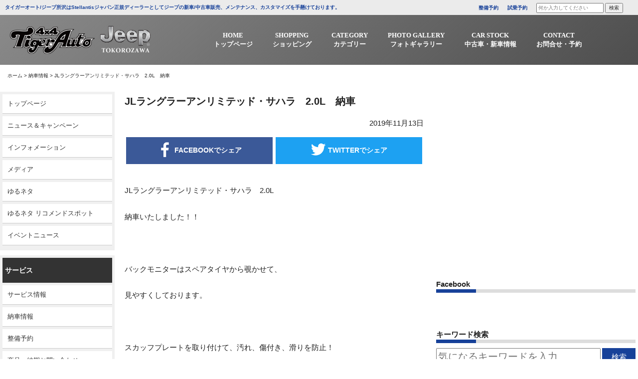

--- FILE ---
content_type: text/html; charset=UTF-8
request_url: https://www.tigerauto.com/jl%E3%83%A9%E3%83%B3%E3%82%B0%E3%83%A9%E3%83%BC%E3%82%A2%E3%83%B3%E3%83%AA%E3%83%9F%E3%83%86%E3%83%83%E3%83%89%E3%83%BB%E3%82%B5%E3%83%8F%E3%83%A9%E3%80%802-0l%E3%80%80%E7%B4%8D%E8%BB%8A-4/
body_size: 13492
content:
<!DOCTYPE html>
<html dir="ltr" lang="ja" prefix="og: https://ogp.me/ns#">
<head>
<meta charset="UTF-8">
<meta name="viewport" content="width=device-width, initial-scale=1">
<meta http-equiv="X-UA-Compatible" content="IE=edge,chrome=1">
<meta name = "norton-safeweb-site-verification" content = "-z1qmmcwbe07qvlfpp2m-u24ocl0g-vxz0-4pav3ljlbmbcl24i1ue1 j2l1jwrngzkekpfy7yj4mv8212urnjtigz2jz4m6ghuf67243ti"/>
<link rel="profile" href="http://gmpg.org/xfn/11">
<link rel="pingback" href="https://www.tigerauto.com/xmlrpc.php">
<link rel="stylesheet" href="https://maxcdn.bootstrapcdn.com/font-awesome/4.7.0/css/font-awesome.min.css">
<link href="https://fonts.googleapis.com/css?family=Archivo+Black" rel="stylesheet">
<link rel="shortcut icon" type="image/x-icon" href="https://www.tigerauto.com/wp-content/themes/tigerauto/images/favicon.png">
<link rel="apple-touch-icon" href="https://www.tigerauto.com/wp-content/themes/tigerauto/images/touch_icon.png"/>
<link rel="stylesheet" href="https://cdnjs.cloudflare.com/ajax/libs/Swiper/4.5.0/css/swiper.min.css">
<title>JLラングラーアンリミテッド・サハラ 2.0L 納車 - 4WD SHOP タイガーオート</title>
	<style>img:is([sizes="auto" i], [sizes^="auto," i]) { contain-intrinsic-size: 3000px 1500px }</style>
	
		<!-- All in One SEO 4.8.1.1 - aioseo.com -->
	<meta name="description" content="JLラングラーアンリミテッド・サハラ 2.0L 納車いたしました！！ バックモニターはスペアタイ" />
	<meta name="robots" content="max-image-preview:large" />
	<meta name="author" content="タイガーオート"/>
	<link rel="canonical" href="https://www.tigerauto.com/jl%e3%83%a9%e3%83%b3%e3%82%b0%e3%83%a9%e3%83%bc%e3%82%a2%e3%83%b3%e3%83%aa%e3%83%9f%e3%83%86%e3%83%83%e3%83%89%e3%83%bb%e3%82%b5%e3%83%8f%e3%83%a9%e3%80%802-0l%e3%80%80%e7%b4%8d%e8%bb%8a-4/" />
	<meta name="generator" content="All in One SEO (AIOSEO) 4.8.1.1" />
		<meta property="og:locale" content="ja_JP" />
		<meta property="og:site_name" content="4WD SHOP タイガーオート -" />
		<meta property="og:type" content="article" />
		<meta property="og:title" content="JLラングラーアンリミテッド・サハラ 2.0L 納車 - 4WD SHOP タイガーオート" />
		<meta property="og:description" content="JLラングラーアンリミテッド・サハラ 2.0L 納車いたしました！！ バックモニターはスペアタイ" />
		<meta property="og:url" content="https://www.tigerauto.com/jl%e3%83%a9%e3%83%b3%e3%82%b0%e3%83%a9%e3%83%bc%e3%82%a2%e3%83%b3%e3%83%aa%e3%83%9f%e3%83%86%e3%83%83%e3%83%89%e3%83%bb%e3%82%b5%e3%83%8f%e3%83%a9%e3%80%802-0l%e3%80%80%e7%b4%8d%e8%bb%8a-4/" />
		<meta property="article:published_time" content="2019-11-12T21:00:04+00:00" />
		<meta property="article:modified_time" content="2019-11-02T06:19:43+00:00" />
		<meta name="twitter:card" content="summary_large_image" />
		<meta name="twitter:title" content="JLラングラーアンリミテッド・サハラ 2.0L 納車 - 4WD SHOP タイガーオート" />
		<meta name="twitter:description" content="JLラングラーアンリミテッド・サハラ 2.0L 納車いたしました！！ バックモニターはスペアタイ" />
		<script type="application/ld+json" class="aioseo-schema">
			{"@context":"https:\/\/schema.org","@graph":[{"@type":"BlogPosting","@id":"https:\/\/www.tigerauto.com\/jl%e3%83%a9%e3%83%b3%e3%82%b0%e3%83%a9%e3%83%bc%e3%82%a2%e3%83%b3%e3%83%aa%e3%83%9f%e3%83%86%e3%83%83%e3%83%89%e3%83%bb%e3%82%b5%e3%83%8f%e3%83%a9%e3%80%802-0l%e3%80%80%e7%b4%8d%e8%bb%8a-4\/#blogposting","name":"JL\u30e9\u30f3\u30b0\u30e9\u30fc\u30a2\u30f3\u30ea\u30df\u30c6\u30c3\u30c9\u30fb\u30b5\u30cf\u30e9 2.0L \u7d0d\u8eca - 4WD SHOP \u30bf\u30a4\u30ac\u30fc\u30aa\u30fc\u30c8","headline":"JL\u30e9\u30f3\u30b0\u30e9\u30fc\u30a2\u30f3\u30ea\u30df\u30c6\u30c3\u30c9\u30fb\u30b5\u30cf\u30e9\u30002.0L\u3000\u7d0d\u8eca","author":{"@id":"https:\/\/www.tigerauto.com\/author\/tiger\/#author"},"publisher":{"@id":"https:\/\/www.tigerauto.com\/#organization"},"image":{"@type":"ImageObject","url":"https:\/\/www.tigerauto.com\/wp-content\/uploads\/2019\/11\/DSCF4426.jpg","width":1280,"height":960},"datePublished":"2019-11-13T06:00:04+09:00","dateModified":"2019-11-02T15:19:43+09:00","inLanguage":"ja","mainEntityOfPage":{"@id":"https:\/\/www.tigerauto.com\/jl%e3%83%a9%e3%83%b3%e3%82%b0%e3%83%a9%e3%83%bc%e3%82%a2%e3%83%b3%e3%83%aa%e3%83%9f%e3%83%86%e3%83%83%e3%83%89%e3%83%bb%e3%82%b5%e3%83%8f%e3%83%a9%e3%80%802-0l%e3%80%80%e7%b4%8d%e8%bb%8a-4\/#webpage"},"isPartOf":{"@id":"https:\/\/www.tigerauto.com\/jl%e3%83%a9%e3%83%b3%e3%82%b0%e3%83%a9%e3%83%bc%e3%82%a2%e3%83%b3%e3%83%aa%e3%83%9f%e3%83%86%e3%83%83%e3%83%89%e3%83%bb%e3%82%b5%e3%83%8f%e3%83%a9%e3%80%802-0l%e3%80%80%e7%b4%8d%e8%bb%8a-4\/#webpage"},"articleSection":"\u7d0d\u8eca\u60c5\u5831"},{"@type":"BreadcrumbList","@id":"https:\/\/www.tigerauto.com\/jl%e3%83%a9%e3%83%b3%e3%82%b0%e3%83%a9%e3%83%bc%e3%82%a2%e3%83%b3%e3%83%aa%e3%83%9f%e3%83%86%e3%83%83%e3%83%89%e3%83%bb%e3%82%b5%e3%83%8f%e3%83%a9%e3%80%802-0l%e3%80%80%e7%b4%8d%e8%bb%8a-4\/#breadcrumblist","itemListElement":[{"@type":"ListItem","@id":"https:\/\/www.tigerauto.com\/#listItem","position":1,"name":"\u5bb6","item":"https:\/\/www.tigerauto.com\/","nextItem":{"@type":"ListItem","@id":"https:\/\/www.tigerauto.com\/jl%e3%83%a9%e3%83%b3%e3%82%b0%e3%83%a9%e3%83%bc%e3%82%a2%e3%83%b3%e3%83%aa%e3%83%9f%e3%83%86%e3%83%83%e3%83%89%e3%83%bb%e3%82%b5%e3%83%8f%e3%83%a9%e3%80%802-0l%e3%80%80%e7%b4%8d%e8%bb%8a-4\/#listItem","name":"JL\u30e9\u30f3\u30b0\u30e9\u30fc\u30a2\u30f3\u30ea\u30df\u30c6\u30c3\u30c9\u30fb\u30b5\u30cf\u30e9\u30002.0L\u3000\u7d0d\u8eca"}},{"@type":"ListItem","@id":"https:\/\/www.tigerauto.com\/jl%e3%83%a9%e3%83%b3%e3%82%b0%e3%83%a9%e3%83%bc%e3%82%a2%e3%83%b3%e3%83%aa%e3%83%9f%e3%83%86%e3%83%83%e3%83%89%e3%83%bb%e3%82%b5%e3%83%8f%e3%83%a9%e3%80%802-0l%e3%80%80%e7%b4%8d%e8%bb%8a-4\/#listItem","position":2,"name":"JL\u30e9\u30f3\u30b0\u30e9\u30fc\u30a2\u30f3\u30ea\u30df\u30c6\u30c3\u30c9\u30fb\u30b5\u30cf\u30e9\u30002.0L\u3000\u7d0d\u8eca","previousItem":{"@type":"ListItem","@id":"https:\/\/www.tigerauto.com\/#listItem","name":"\u5bb6"}}]},{"@type":"Organization","@id":"https:\/\/www.tigerauto.com\/#organization","name":"4WD SHOP \u30bf\u30a4\u30ac\u30fc\u30aa\u30fc\u30c8","url":"https:\/\/www.tigerauto.com\/"},{"@type":"Person","@id":"https:\/\/www.tigerauto.com\/author\/tiger\/#author","url":"https:\/\/www.tigerauto.com\/author\/tiger\/","name":"\u30bf\u30a4\u30ac\u30fc\u30aa\u30fc\u30c8","image":{"@type":"ImageObject","@id":"https:\/\/www.tigerauto.com\/jl%e3%83%a9%e3%83%b3%e3%82%b0%e3%83%a9%e3%83%bc%e3%82%a2%e3%83%b3%e3%83%aa%e3%83%9f%e3%83%86%e3%83%83%e3%83%89%e3%83%bb%e3%82%b5%e3%83%8f%e3%83%a9%e3%80%802-0l%e3%80%80%e7%b4%8d%e8%bb%8a-4\/#authorImage","url":"https:\/\/secure.gravatar.com\/avatar\/a4f98aebb340ffc2ec07598ed19596b9?s=96&d=mm&r=g","width":96,"height":96,"caption":"\u30bf\u30a4\u30ac\u30fc\u30aa\u30fc\u30c8"}},{"@type":"WebPage","@id":"https:\/\/www.tigerauto.com\/jl%e3%83%a9%e3%83%b3%e3%82%b0%e3%83%a9%e3%83%bc%e3%82%a2%e3%83%b3%e3%83%aa%e3%83%9f%e3%83%86%e3%83%83%e3%83%89%e3%83%bb%e3%82%b5%e3%83%8f%e3%83%a9%e3%80%802-0l%e3%80%80%e7%b4%8d%e8%bb%8a-4\/#webpage","url":"https:\/\/www.tigerauto.com\/jl%e3%83%a9%e3%83%b3%e3%82%b0%e3%83%a9%e3%83%bc%e3%82%a2%e3%83%b3%e3%83%aa%e3%83%9f%e3%83%86%e3%83%83%e3%83%89%e3%83%bb%e3%82%b5%e3%83%8f%e3%83%a9%e3%80%802-0l%e3%80%80%e7%b4%8d%e8%bb%8a-4\/","name":"JL\u30e9\u30f3\u30b0\u30e9\u30fc\u30a2\u30f3\u30ea\u30df\u30c6\u30c3\u30c9\u30fb\u30b5\u30cf\u30e9 2.0L \u7d0d\u8eca - 4WD SHOP \u30bf\u30a4\u30ac\u30fc\u30aa\u30fc\u30c8","description":"JL\u30e9\u30f3\u30b0\u30e9\u30fc\u30a2\u30f3\u30ea\u30df\u30c6\u30c3\u30c9\u30fb\u30b5\u30cf\u30e9 2.0L \u7d0d\u8eca\u3044\u305f\u3057\u307e\u3057\u305f\uff01\uff01 \u30d0\u30c3\u30af\u30e2\u30cb\u30bf\u30fc\u306f\u30b9\u30da\u30a2\u30bf\u30a4","inLanguage":"ja","isPartOf":{"@id":"https:\/\/www.tigerauto.com\/#website"},"breadcrumb":{"@id":"https:\/\/www.tigerauto.com\/jl%e3%83%a9%e3%83%b3%e3%82%b0%e3%83%a9%e3%83%bc%e3%82%a2%e3%83%b3%e3%83%aa%e3%83%9f%e3%83%86%e3%83%83%e3%83%89%e3%83%bb%e3%82%b5%e3%83%8f%e3%83%a9%e3%80%802-0l%e3%80%80%e7%b4%8d%e8%bb%8a-4\/#breadcrumblist"},"author":{"@id":"https:\/\/www.tigerauto.com\/author\/tiger\/#author"},"creator":{"@id":"https:\/\/www.tigerauto.com\/author\/tiger\/#author"},"image":{"@type":"ImageObject","url":"https:\/\/www.tigerauto.com\/wp-content\/uploads\/2019\/11\/DSCF4426.jpg","@id":"https:\/\/www.tigerauto.com\/jl%e3%83%a9%e3%83%b3%e3%82%b0%e3%83%a9%e3%83%bc%e3%82%a2%e3%83%b3%e3%83%aa%e3%83%9f%e3%83%86%e3%83%83%e3%83%89%e3%83%bb%e3%82%b5%e3%83%8f%e3%83%a9%e3%80%802-0l%e3%80%80%e7%b4%8d%e8%bb%8a-4\/#mainImage","width":1280,"height":960},"primaryImageOfPage":{"@id":"https:\/\/www.tigerauto.com\/jl%e3%83%a9%e3%83%b3%e3%82%b0%e3%83%a9%e3%83%bc%e3%82%a2%e3%83%b3%e3%83%aa%e3%83%9f%e3%83%86%e3%83%83%e3%83%89%e3%83%bb%e3%82%b5%e3%83%8f%e3%83%a9%e3%80%802-0l%e3%80%80%e7%b4%8d%e8%bb%8a-4\/#mainImage"},"datePublished":"2019-11-13T06:00:04+09:00","dateModified":"2019-11-02T15:19:43+09:00"},{"@type":"WebSite","@id":"https:\/\/www.tigerauto.com\/#website","url":"https:\/\/www.tigerauto.com\/","name":"4WD SHOP \u30bf\u30a4\u30ac\u30fc\u30aa\u30fc\u30c8","inLanguage":"ja","publisher":{"@id":"https:\/\/www.tigerauto.com\/#organization"}}]}
		</script>
		<!-- All in One SEO -->

<link rel='dns-prefetch' href='//ajax.googleapis.com' />
<link rel="alternate" type="application/rss+xml" title="4WD SHOP タイガーオート &raquo; フィード" href="https://www.tigerauto.com/feed/" />
<link rel="alternate" type="application/rss+xml" title="4WD SHOP タイガーオート &raquo; コメントフィード" href="https://www.tigerauto.com/comments/feed/" />
<link rel="alternate" type="application/rss+xml" title="4WD SHOP タイガーオート &raquo; JLラングラーアンリミテッド・サハラ　2.0L　納車 のコメントのフィード" href="https://www.tigerauto.com/jl%e3%83%a9%e3%83%b3%e3%82%b0%e3%83%a9%e3%83%bc%e3%82%a2%e3%83%b3%e3%83%aa%e3%83%9f%e3%83%86%e3%83%83%e3%83%89%e3%83%bb%e3%82%b5%e3%83%8f%e3%83%a9%e3%80%802-0l%e3%80%80%e7%b4%8d%e8%bb%8a-4/feed/" />
<link rel='stylesheet' id='wp-block-library-css' href='https://www.tigerauto.com/wp-includes/css/dist/block-library/style.min.css?ver=6.7.4' type='text/css' media='all' />
<style id='pdfemb-pdf-embedder-viewer-style-inline-css' type='text/css'>
.wp-block-pdfemb-pdf-embedder-viewer{max-width:none}

</style>
<style id='classic-theme-styles-inline-css' type='text/css'>
/*! This file is auto-generated */
.wp-block-button__link{color:#fff;background-color:#32373c;border-radius:9999px;box-shadow:none;text-decoration:none;padding:calc(.667em + 2px) calc(1.333em + 2px);font-size:1.125em}.wp-block-file__button{background:#32373c;color:#fff;text-decoration:none}
</style>
<style id='global-styles-inline-css' type='text/css'>
:root{--wp--preset--aspect-ratio--square: 1;--wp--preset--aspect-ratio--4-3: 4/3;--wp--preset--aspect-ratio--3-4: 3/4;--wp--preset--aspect-ratio--3-2: 3/2;--wp--preset--aspect-ratio--2-3: 2/3;--wp--preset--aspect-ratio--16-9: 16/9;--wp--preset--aspect-ratio--9-16: 9/16;--wp--preset--color--black: #000000;--wp--preset--color--cyan-bluish-gray: #abb8c3;--wp--preset--color--white: #ffffff;--wp--preset--color--pale-pink: #f78da7;--wp--preset--color--vivid-red: #cf2e2e;--wp--preset--color--luminous-vivid-orange: #ff6900;--wp--preset--color--luminous-vivid-amber: #fcb900;--wp--preset--color--light-green-cyan: #7bdcb5;--wp--preset--color--vivid-green-cyan: #00d084;--wp--preset--color--pale-cyan-blue: #8ed1fc;--wp--preset--color--vivid-cyan-blue: #0693e3;--wp--preset--color--vivid-purple: #9b51e0;--wp--preset--gradient--vivid-cyan-blue-to-vivid-purple: linear-gradient(135deg,rgba(6,147,227,1) 0%,rgb(155,81,224) 100%);--wp--preset--gradient--light-green-cyan-to-vivid-green-cyan: linear-gradient(135deg,rgb(122,220,180) 0%,rgb(0,208,130) 100%);--wp--preset--gradient--luminous-vivid-amber-to-luminous-vivid-orange: linear-gradient(135deg,rgba(252,185,0,1) 0%,rgba(255,105,0,1) 100%);--wp--preset--gradient--luminous-vivid-orange-to-vivid-red: linear-gradient(135deg,rgba(255,105,0,1) 0%,rgb(207,46,46) 100%);--wp--preset--gradient--very-light-gray-to-cyan-bluish-gray: linear-gradient(135deg,rgb(238,238,238) 0%,rgb(169,184,195) 100%);--wp--preset--gradient--cool-to-warm-spectrum: linear-gradient(135deg,rgb(74,234,220) 0%,rgb(151,120,209) 20%,rgb(207,42,186) 40%,rgb(238,44,130) 60%,rgb(251,105,98) 80%,rgb(254,248,76) 100%);--wp--preset--gradient--blush-light-purple: linear-gradient(135deg,rgb(255,206,236) 0%,rgb(152,150,240) 100%);--wp--preset--gradient--blush-bordeaux: linear-gradient(135deg,rgb(254,205,165) 0%,rgb(254,45,45) 50%,rgb(107,0,62) 100%);--wp--preset--gradient--luminous-dusk: linear-gradient(135deg,rgb(255,203,112) 0%,rgb(199,81,192) 50%,rgb(65,88,208) 100%);--wp--preset--gradient--pale-ocean: linear-gradient(135deg,rgb(255,245,203) 0%,rgb(182,227,212) 50%,rgb(51,167,181) 100%);--wp--preset--gradient--electric-grass: linear-gradient(135deg,rgb(202,248,128) 0%,rgb(113,206,126) 100%);--wp--preset--gradient--midnight: linear-gradient(135deg,rgb(2,3,129) 0%,rgb(40,116,252) 100%);--wp--preset--font-size--small: 13px;--wp--preset--font-size--medium: 20px;--wp--preset--font-size--large: 36px;--wp--preset--font-size--x-large: 42px;--wp--preset--spacing--20: 0.44rem;--wp--preset--spacing--30: 0.67rem;--wp--preset--spacing--40: 1rem;--wp--preset--spacing--50: 1.5rem;--wp--preset--spacing--60: 2.25rem;--wp--preset--spacing--70: 3.38rem;--wp--preset--spacing--80: 5.06rem;--wp--preset--shadow--natural: 6px 6px 9px rgba(0, 0, 0, 0.2);--wp--preset--shadow--deep: 12px 12px 50px rgba(0, 0, 0, 0.4);--wp--preset--shadow--sharp: 6px 6px 0px rgba(0, 0, 0, 0.2);--wp--preset--shadow--outlined: 6px 6px 0px -3px rgba(255, 255, 255, 1), 6px 6px rgba(0, 0, 0, 1);--wp--preset--shadow--crisp: 6px 6px 0px rgba(0, 0, 0, 1);}:where(.is-layout-flex){gap: 0.5em;}:where(.is-layout-grid){gap: 0.5em;}body .is-layout-flex{display: flex;}.is-layout-flex{flex-wrap: wrap;align-items: center;}.is-layout-flex > :is(*, div){margin: 0;}body .is-layout-grid{display: grid;}.is-layout-grid > :is(*, div){margin: 0;}:where(.wp-block-columns.is-layout-flex){gap: 2em;}:where(.wp-block-columns.is-layout-grid){gap: 2em;}:where(.wp-block-post-template.is-layout-flex){gap: 1.25em;}:where(.wp-block-post-template.is-layout-grid){gap: 1.25em;}.has-black-color{color: var(--wp--preset--color--black) !important;}.has-cyan-bluish-gray-color{color: var(--wp--preset--color--cyan-bluish-gray) !important;}.has-white-color{color: var(--wp--preset--color--white) !important;}.has-pale-pink-color{color: var(--wp--preset--color--pale-pink) !important;}.has-vivid-red-color{color: var(--wp--preset--color--vivid-red) !important;}.has-luminous-vivid-orange-color{color: var(--wp--preset--color--luminous-vivid-orange) !important;}.has-luminous-vivid-amber-color{color: var(--wp--preset--color--luminous-vivid-amber) !important;}.has-light-green-cyan-color{color: var(--wp--preset--color--light-green-cyan) !important;}.has-vivid-green-cyan-color{color: var(--wp--preset--color--vivid-green-cyan) !important;}.has-pale-cyan-blue-color{color: var(--wp--preset--color--pale-cyan-blue) !important;}.has-vivid-cyan-blue-color{color: var(--wp--preset--color--vivid-cyan-blue) !important;}.has-vivid-purple-color{color: var(--wp--preset--color--vivid-purple) !important;}.has-black-background-color{background-color: var(--wp--preset--color--black) !important;}.has-cyan-bluish-gray-background-color{background-color: var(--wp--preset--color--cyan-bluish-gray) !important;}.has-white-background-color{background-color: var(--wp--preset--color--white) !important;}.has-pale-pink-background-color{background-color: var(--wp--preset--color--pale-pink) !important;}.has-vivid-red-background-color{background-color: var(--wp--preset--color--vivid-red) !important;}.has-luminous-vivid-orange-background-color{background-color: var(--wp--preset--color--luminous-vivid-orange) !important;}.has-luminous-vivid-amber-background-color{background-color: var(--wp--preset--color--luminous-vivid-amber) !important;}.has-light-green-cyan-background-color{background-color: var(--wp--preset--color--light-green-cyan) !important;}.has-vivid-green-cyan-background-color{background-color: var(--wp--preset--color--vivid-green-cyan) !important;}.has-pale-cyan-blue-background-color{background-color: var(--wp--preset--color--pale-cyan-blue) !important;}.has-vivid-cyan-blue-background-color{background-color: var(--wp--preset--color--vivid-cyan-blue) !important;}.has-vivid-purple-background-color{background-color: var(--wp--preset--color--vivid-purple) !important;}.has-black-border-color{border-color: var(--wp--preset--color--black) !important;}.has-cyan-bluish-gray-border-color{border-color: var(--wp--preset--color--cyan-bluish-gray) !important;}.has-white-border-color{border-color: var(--wp--preset--color--white) !important;}.has-pale-pink-border-color{border-color: var(--wp--preset--color--pale-pink) !important;}.has-vivid-red-border-color{border-color: var(--wp--preset--color--vivid-red) !important;}.has-luminous-vivid-orange-border-color{border-color: var(--wp--preset--color--luminous-vivid-orange) !important;}.has-luminous-vivid-amber-border-color{border-color: var(--wp--preset--color--luminous-vivid-amber) !important;}.has-light-green-cyan-border-color{border-color: var(--wp--preset--color--light-green-cyan) !important;}.has-vivid-green-cyan-border-color{border-color: var(--wp--preset--color--vivid-green-cyan) !important;}.has-pale-cyan-blue-border-color{border-color: var(--wp--preset--color--pale-cyan-blue) !important;}.has-vivid-cyan-blue-border-color{border-color: var(--wp--preset--color--vivid-cyan-blue) !important;}.has-vivid-purple-border-color{border-color: var(--wp--preset--color--vivid-purple) !important;}.has-vivid-cyan-blue-to-vivid-purple-gradient-background{background: var(--wp--preset--gradient--vivid-cyan-blue-to-vivid-purple) !important;}.has-light-green-cyan-to-vivid-green-cyan-gradient-background{background: var(--wp--preset--gradient--light-green-cyan-to-vivid-green-cyan) !important;}.has-luminous-vivid-amber-to-luminous-vivid-orange-gradient-background{background: var(--wp--preset--gradient--luminous-vivid-amber-to-luminous-vivid-orange) !important;}.has-luminous-vivid-orange-to-vivid-red-gradient-background{background: var(--wp--preset--gradient--luminous-vivid-orange-to-vivid-red) !important;}.has-very-light-gray-to-cyan-bluish-gray-gradient-background{background: var(--wp--preset--gradient--very-light-gray-to-cyan-bluish-gray) !important;}.has-cool-to-warm-spectrum-gradient-background{background: var(--wp--preset--gradient--cool-to-warm-spectrum) !important;}.has-blush-light-purple-gradient-background{background: var(--wp--preset--gradient--blush-light-purple) !important;}.has-blush-bordeaux-gradient-background{background: var(--wp--preset--gradient--blush-bordeaux) !important;}.has-luminous-dusk-gradient-background{background: var(--wp--preset--gradient--luminous-dusk) !important;}.has-pale-ocean-gradient-background{background: var(--wp--preset--gradient--pale-ocean) !important;}.has-electric-grass-gradient-background{background: var(--wp--preset--gradient--electric-grass) !important;}.has-midnight-gradient-background{background: var(--wp--preset--gradient--midnight) !important;}.has-small-font-size{font-size: var(--wp--preset--font-size--small) !important;}.has-medium-font-size{font-size: var(--wp--preset--font-size--medium) !important;}.has-large-font-size{font-size: var(--wp--preset--font-size--large) !important;}.has-x-large-font-size{font-size: var(--wp--preset--font-size--x-large) !important;}
:where(.wp-block-post-template.is-layout-flex){gap: 1.25em;}:where(.wp-block-post-template.is-layout-grid){gap: 1.25em;}
:where(.wp-block-columns.is-layout-flex){gap: 2em;}:where(.wp-block-columns.is-layout-grid){gap: 2em;}
:root :where(.wp-block-pullquote){font-size: 1.5em;line-height: 1.6;}
</style>
<link rel='stylesheet' id='tigerauto-style-css' href='https://www.tigerauto.com/wp-content/themes/tigerauto/style.css?ver=6.7.4' type='text/css' media='all' />
<link rel='stylesheet' id='bootstrap-css' href='https://www.tigerauto.com/wp-content/themes/tigerauto/css/bootstrap.css?ver=6.7.4' type='text/css' media='all' />
<link rel='stylesheet' id='fancybox-css' href='https://www.tigerauto.com/wp-content/plugins/easy-fancybox/fancybox/1.5.4/jquery.fancybox.min.css?ver=6.7.4' type='text/css' media='screen' />
<link rel='stylesheet' id='wp-pagenavi-css' href='https://www.tigerauto.com/wp-content/plugins/wp-pagenavi/pagenavi-css.css?ver=2.70' type='text/css' media='all' />
<script type="text/javascript" src="//ajax.googleapis.com/ajax/libs/jquery/2.1.4/jquery.min.js?ver=20130115" id="jquery-js"></script>
<link rel="https://api.w.org/" href="https://www.tigerauto.com/wp-json/" /><link rel="alternate" title="JSON" type="application/json" href="https://www.tigerauto.com/wp-json/wp/v2/posts/10822" /><link rel="EditURI" type="application/rsd+xml" title="RSD" href="https://www.tigerauto.com/xmlrpc.php?rsd" />
<meta name="generator" content="WordPress 6.7.4" />
<link rel='shortlink' href='https://www.tigerauto.com/?p=10822' />
<link rel="alternate" title="oEmbed (JSON)" type="application/json+oembed" href="https://www.tigerauto.com/wp-json/oembed/1.0/embed?url=https%3A%2F%2Fwww.tigerauto.com%2Fjl%25e3%2583%25a9%25e3%2583%25b3%25e3%2582%25b0%25e3%2583%25a9%25e3%2583%25bc%25e3%2582%25a2%25e3%2583%25b3%25e3%2583%25aa%25e3%2583%259f%25e3%2583%2586%25e3%2583%2583%25e3%2583%2589%25e3%2583%25bb%25e3%2582%25b5%25e3%2583%258f%25e3%2583%25a9%25e3%2580%25802-0l%25e3%2580%2580%25e7%25b4%258d%25e8%25bb%258a-4%2F" />
<link rel="alternate" title="oEmbed (XML)" type="text/xml+oembed" href="https://www.tigerauto.com/wp-json/oembed/1.0/embed?url=https%3A%2F%2Fwww.tigerauto.com%2Fjl%25e3%2583%25a9%25e3%2583%25b3%25e3%2582%25b0%25e3%2583%25a9%25e3%2583%25bc%25e3%2582%25a2%25e3%2583%25b3%25e3%2583%25aa%25e3%2583%259f%25e3%2583%2586%25e3%2583%2583%25e3%2583%2589%25e3%2583%25bb%25e3%2582%25b5%25e3%2583%258f%25e3%2583%25a9%25e3%2580%25802-0l%25e3%2580%2580%25e7%25b4%258d%25e8%25bb%258a-4%2F&#038;format=xml" />
<link rel="pingback" href="https://www.tigerauto.com/xmlrpc.php"><style type="text/css">.recentcomments a{display:inline !important;padding:0 !important;margin:0 !important;}</style><!-- Global site tag (gtag.js) - Google Analytics -->
<script async src="https://www.googletagmanager.com/gtag/js?id=G-85RJ64WN6S"></script>
<script>
  window.dataLayer = window.dataLayer || [];
  function gtag(){dataLayer.push(arguments);}
  gtag('js', new Date());

  gtag('config', 'G-85RJ64WN6S');
</script>
</head>
<body class="post-template-default single single-post postid-10822 single-format-standard categoryid-4">
<!--------------------------------ここからPC----------------------------------->
<div class="header_container">
<header class="header_pc">
    <div class="header_txt">
        <ul class="inner_wrapper">
            <li class="header_txt_left">タイガーオート/ジープ所沢はStellantisジャパン正規ディーラーとしてジープの新車/中古車販売、メンテナンス、カスタマイズを手懸けております。</li>
            <li class="header_txt_right">
                <span><a href="/maintenance_booking/" style="font-weight:bold;color:#174199;" data-wpel-link="internal">整備予約</a></span>
                <span><a href="/test_drive/" style="font-weight:bold;color:#174199;" data-wpel-link="internal">試乗予約</a></span>
                <span><form method="get" class="searchform" action="https://www.tigerauto.com/">
<input type="search" placeholder="何か入力してください" name="s" class="searchfield" value="" />
<input type="submit" value="検索" alt="検索" title="検索" class="searchsubmit"></form></span>
            </li>
        </ul>
    </div>
    <nav>
        <div class="inner_wrapper row">
        <div class="logo"><a href="/" data-wpel-link="internal"><img src="https://www.tigerauto.com/wp-content/themes/tigerauto/images/logo.png" alt="logo" class="logo_white img-responsive"/></a></div>         
          <div class="global_nav">
                <ul class="menu inner_wrapper">
                    <li>
                        <a href="/" data-wpel-link="internal"><span>HOME</span><span>トップページ</span></a>
                    </li>
                    <li>
                        <a href="/parts/" target="_blank" data-wpel-link="internal"><span>SHOPPING</span><span>ショッピング</span></a>
                    </li>
                    <li class="menu__multi">
                        <a href="/category/accessory/" data-wpel-link="internal"><span>CATEGORY</span><span>カテゴリー</span></a>
                        <ul class="menu__second-level">
                            <!-- 第一階層 -->
                            <li><a href="/category/accessory/pit_info/" data-wpel-link="internal"><span>ピット情報</span></a></li>
                            <li><a href="/category/accessory/delivered_info/" data-wpel-link="internal"><span>納車情報</span></a></li>
                            <li><a href="/category/accessory/event_news/" data-wpel-link="internal"><span>イベントニュース</span></a></li>
                            <li><a href="/category/accessory/information/" data-wpel-link="internal"><span>インフォメーション</span></a></li>
                            <li><a href="/category/accessory/yurumeta/" data-wpel-link="internal"><span>ゆるネタ</span></a></li>
                            <li><a href="/category/accessory/media/" data-wpel-link="internal"><span>メディア</span></a></li>
                            <li><a href="/category/accessory/news_campaign/" data-wpel-link="internal"><span>ニュース＆キャンペーン</span></a></li>
                            <li><a href="/category/accessory/service_info/" data-wpel-link="internal"><span>サービス情報</span></a></li>
                        </ul>
                    </li>
                    <li class="menu__multi">
                        <a href="/gallery/" data-wpel-link="internal"><span>PHOTO GALLERY</span><span>フォトギャラリー</span></a>
                        <ul class="menu__second-level">
                            <!-- 第一階層 -->
                            <li><a href="/gallery_cat/custom-car-gallery/" data-wpel-link="internal"><span>CUSTOM CAR GALLERY</span></a></li>
                            <li><a href="/gallery_cat/event_gallery/" data-wpel-link="internal"><span>イベントギャラリー</span></a></li>
                        </ul>
                    </li>
                    <li class="menu__multi">
                        <a><span>CAR STOCK</span><span>中古車・新車情報</span></a>
                        <ul class="menu__second-level">
                            <!-- 第一階層 -->
                            <li><a href="" data-wpel-link="internal"><span>新車情報</span></a></li>
                            <li><a href="https://www.goo-net.com/php/shop/stock_group.php?grp_id=40961&amp;templates=2" target="_blank" data-wpel-link="external" rel="external noopener noreferrer"><span>グーネット</span></a></li>
                            <li><a href="https://www.carsensor.net/usedcar/search.php?STID=CS210610&amp;FAIR=27716" target="_blank" data-wpel-link="external" rel="external noopener noreferrer"><span>カーセンサー</span></a></li>
                        </ul>
                    </li>
                    <li class="menu__multi">
                        <a><span>CONTACT</span><span>お問合せ・予約</span></a>
                        <ul class="menu__second-level">
                            <!-- 第一階層 -->
                            <li><a href="/contact_form/" data-wpel-link="internal"><span>お問い合わせ</span></a></li>
                            <li><a href="/maintenance_booking/" data-wpel-link="internal"><span>整備予約</span></a></li>
                            <li><a href="/test_drive/" data-wpel-link="internal"><span>試乗予約</span></a></li>
                            <li><a href="/virtual_show_room/" data-wpel-link="internal"><span style="text-align:left !important;">バーチャル<br>ショールーム予約</span></a></li>
                        </ul>
                    </li>
                </ul>
            </div>
            </div>
    </nav>
</header>
</div>
 <!--------------------------------PCここまで----------------------------------->
  

        <ol class="breadcomb inner_wrapper">
        <li><a href="https://www.tigerauto.com" data-wpel-link="internal">ホーム</a> > </li>
        <li><a href="https://www.tigerauto.com/category/delivered_info/" data-wpel-link="internal">納車情報</a><span> > </span></li>
        <li>JLラングラーアンリミテッド・サハラ　2.0L　納車</li>
    </ol>

        <div class="single_out_wrapper">
        <div class="row wrapper">
            <div class="col-sm-2 side_tag_wrapper">
                                <div class="side_tag">
                    <dl>
                        <dd><a href="/" data-wpel-link="internal">トップページ</a></dd>
                        <dd><a href="/category/accessory/news_campaign/" data-wpel-link="internal">ニュース＆キャンペーン</a></dd>
                        <dd><a href="/category/accessory/information/" data-wpel-link="internal">インフォメーション</a></dd>
                        <dd><a href="/category/accessory/media/" data-wpel-link="internal">メディア</a></dd>
                        <dd><a href="/category/accessory/yurumeta/" data-wpel-link="internal">ゆるネタ</a></dd>
                        <dd><a href="/category/accessory/yuruemta_recommend/" data-wpel-link="internal">ゆるネタ リコメンドスポット</a></dd>
                        <dd><a href="/category/accessory/event_news/" data-wpel-link="internal">イベントニュース</a></dd>
                    </dl>
                    <!--<dl>
                        <dt>イベント</dt>
                        
                        <dd><a href="/gallery/sema-2010/" data-wpel-link="internal">SEMA 2010</a></dd>
                        <dd><a href="/gallery/jeepjamboree2010/" data-wpel-link="internal">ジープジャンボリー2010</a></dd>
                        <dd><a href="/gallery/jeepjamboree2009/" data-wpel-link="internal">ジープジャンボリー2009</a></dd>
                        <dd><a href="/gallery/gallery/jeepjamboree2008/" data-wpel-link="internal">ジープジャンボリー2008</a></dd>
                        <dd><a href="/gallery/sis2008/" data-wpel-link="internal">インポートカーショー2008</a></dd>
                        <dd><a href="/gallery/sema-2007/" data-wpel-link="internal">SEMA 2007</a></dd>
                        <dd><a href="/gallery/jeep-jamboree-2007/" data-wpel-link="internal">ジープジャンボリー2007</a></dd>
                        <dd><a href="/gallery/inport2007/" data-wpel-link="internal">インポートカーショー2007</a></dd>
                        <dd><a href="/gallery/sema-2006/" data-wpel-link="internal">SEMA 2006</a></dd>
                        <dd><a href="/gallery/jeepjamboree2006/" data-wpel-link="internal">ジープジャンボリー2006</a></dd>
                        <dd><a href="/gallery/autogallery2006/" data-wpel-link="internal">オートギャラリー2006</a></dd>
                    </dl>-->
                    <dl>
                        <dt>サービス</dt>
                        <dd><a href="/category/accessory/service_info/" data-wpel-link="internal">サービス情報</a></dd>
                        <dd><a href="/category/accessory/delivered_info/" data-wpel-link="internal">納車情報</a></dd>
                        <dd><a href="/maintenance_booking/" data-wpel-link="internal">整備予約</a></dd>
                        <dd><a href="/contact_form/" data-wpel-link="internal">商品・納期お問い合わせ</a></dd>
                        <dd><a href="/category/accessory/pit_info/" data-wpel-link="internal">ピット情報</a></dd>
                    </dl>
                    <dl>
                        <dt>カスタマイズ</dt>
                        <dd><a href="/gallery_cat/custom-car-gallery/" data-wpel-link="internal">Custom Car Gallery</a></dd>
                        <dd><a href="/complete_car/" data-wpel-link="internal">コンプリートカー</a></dd>
                        <dd><a href="/gallery_cat/democar/" data-wpel-link="internal">デモカー</a></dd>
                    </dl>
                    <dl>
                        <dt>中古車情報</dt>
                        <dd><a href="https://www.goo-net.com/php/shop/stock_group.php?grp_id=40961&amp;templates=2" target="_blank" data-wpel-link="external" rel="external noopener noreferrer">Goo-net</a></dd>
                        <dd><a href="https://tigerauto.spcar.jp/stocklist/" target="_blank" data-wpel-link="external" rel="external noopener noreferrer">カーセンサー</a></dd>
                    </dl>
                    <dl>
                        <dt>会社案内</dt>
                        <dd><a href="/company_access//" data-wpel-link="internal">会社概要・お問い合わせ</a></dd>
                    </dl>
                </div>            </div>
		<main class="article_container col-sm-7">
            
            <section class="article_content">
                <div class="article_content_inner">
                <h1 class="article_title">JLラングラーアンリミテッド・サハラ　2.0L　納車</h1>
                <p class="article_date">2019年11月13日 </p>
                <ul class="share_btn row">
                        <li class="col-xs-6"><span class="share_btn_outer"><a class="facebook_share" href="http://www.facebook.com/sharer.php?u=https%3A%2F%2Fwww.tigerauto.com%2Fjl%25e3%2583%25a9%25e3%2583%25b3%25e3%2582%25b0%25e3%2583%25a9%25e3%2583%25bc%25e3%2582%25a2%25e3%2583%25b3%25e3%2583%25aa%25e3%2583%259f%25e3%2583%2586%25e3%2583%2583%25e3%2583%2589%25e3%2583%25bb%25e3%2582%25b5%25e3%2583%258f%25e3%2583%25a9%25e3%2580%25802-0l%25e3%2580%2580%25e7%25b4%258d%25e8%25bb%258a-4%2F&amp;t=JL%E3%83%A9%E3%83%B3%E3%82%B0%E3%83%A9%E3%83%BC%E3%82%A2%E3%83%B3%E3%83%AA%E3%83%9F%E3%83%86%E3%83%83%E3%83%89%E3%83%BB%E3%82%B5%E3%83%8F%E3%83%A9%E3%80%802.0L%E3%80%80%E7%B4%8D%E8%BB%8A" target="_blank" title="facebookで共有" data-wpel-link="external" rel="external noopener noreferrer"><img src="https://www.tigerauto.com/wp-content/themes/tigerauto/images/facebook_share.png" alt="フェイスブックでシェア"/><span> FACEBOOKでシェア</span></a></span></li>

                        <li class="col-xs-6"><span class="share_btn_outer"><a class="twitter_share" href="http://twitter.com/intent/tweet?text=JL%E3%83%A9%E3%83%B3%E3%82%B0%E3%83%A9%E3%83%BC%E3%82%A2%E3%83%B3%E3%83%AA%E3%83%9F%E3%83%86%E3%83%83%E3%83%89%E3%83%BB%E3%82%B5%E3%83%8F%E3%83%A9%E3%80%802.0L%E3%80%80%E7%B4%8D%E8%BB%8A&amp;https%3A%2F%2Fwww.tigerauto.com%2Fjl%25e3%2583%25a9%25e3%2583%25b3%25e3%2582%25b0%25e3%2583%25a9%25e3%2583%25bc%25e3%2582%25a2%25e3%2583%25b3%25e3%2583%25aa%25e3%2583%259f%25e3%2583%2586%25e3%2583%2583%25e3%2583%2589%25e3%2583%25bb%25e3%2582%25b5%25e3%2583%258f%25e3%2583%25a9%25e3%2580%25802-0l%25e3%2580%2580%25e7%25b4%258d%25e8%25bb%258a-4%2F&amp;url=https%3A%2F%2Fwww.tigerauto.com%2Fjl%25e3%2583%25a9%25e3%2583%25b3%25e3%2582%25b0%25e3%2583%25a9%25e3%2583%25bc%25e3%2582%25a2%25e3%2583%25b3%25e3%2583%25aa%25e3%2583%259f%25e3%2583%2586%25e3%2583%2583%25e3%2583%2589%25e3%2583%25bb%25e3%2582%25b5%25e3%2583%258f%25e3%2583%25a9%25e3%2580%25802-0l%25e3%2580%2580%25e7%25b4%258d%25e8%25bb%258a-4%2F" target="_blank" title="Twitterで共有" data-wpel-link="external" rel="external noopener noreferrer"><img src="https://www.tigerauto.com/wp-content/themes/tigerauto/images/twitter_share.png" alt="ツイッターでシェア"/><span> TWITTERでシェア</span></span></a>
                        </li>
                </ul>
                    
                                    <article>
                    <p>JLラングラーアンリミテッド・サハラ　2.0L</p>
<p>納車いたしました！！</p>
<p>&nbsp;</p>
<p>バックモニターはスペアタイヤから覗かせて、</p>
<p>見やすくしております。</p>
<p>&nbsp;</p>
<p>スカッフプレートを取り付けて、汚れ、傷付き、滑りを防止！</p>
<p>ドラレコも設置ですよ～♪</p>
<p>&nbsp;</p>
<p><img fetchpriority="high" decoding="async" class="alignnone size-large wp-image-10823" src="https://www.tigerauto.com/wp-content/uploads/2019/11/DSCF4426-1024x768.jpg" alt="" width="640" height="480" srcset="https://www.tigerauto.com/wp-content/uploads/2019/11/DSCF4426-1024x768.jpg 1024w, https://www.tigerauto.com/wp-content/uploads/2019/11/DSCF4426-150x113.jpg 150w, https://www.tigerauto.com/wp-content/uploads/2019/11/DSCF4426-768x576.jpg 768w, https://www.tigerauto.com/wp-content/uploads/2019/11/DSCF4426.jpg 1280w" sizes="(max-width: 640px) 100vw, 640px" /></p>
<p>&nbsp;</p>
<p><img decoding="async" class="alignnone size-large wp-image-10824" src="https://www.tigerauto.com/wp-content/uploads/2019/11/DSCF4432-1024x768.jpg" alt="" width="640" height="480" srcset="https://www.tigerauto.com/wp-content/uploads/2019/11/DSCF4432-1024x768.jpg 1024w, https://www.tigerauto.com/wp-content/uploads/2019/11/DSCF4432-150x113.jpg 150w, https://www.tigerauto.com/wp-content/uploads/2019/11/DSCF4432-768x576.jpg 768w, https://www.tigerauto.com/wp-content/uploads/2019/11/DSCF4432.jpg 1280w" sizes="(max-width: 640px) 100vw, 640px" /></p>
<p>&nbsp;</p>
<p><img decoding="async" class="alignnone size-large wp-image-10825" src="https://www.tigerauto.com/wp-content/uploads/2019/11/DSCF4433-1024x768.jpg" alt="" width="640" height="480" srcset="https://www.tigerauto.com/wp-content/uploads/2019/11/DSCF4433-1024x768.jpg 1024w, https://www.tigerauto.com/wp-content/uploads/2019/11/DSCF4433-150x113.jpg 150w, https://www.tigerauto.com/wp-content/uploads/2019/11/DSCF4433-768x576.jpg 768w, https://www.tigerauto.com/wp-content/uploads/2019/11/DSCF4433.jpg 1280w" sizes="(max-width: 640px) 100vw, 640px" /></p>
<p>&nbsp;</p>
<p><img loading="lazy" decoding="async" class="alignnone size-large wp-image-10826" src="https://www.tigerauto.com/wp-content/uploads/2019/11/DSCF4434-1024x768.jpg" alt="" width="640" height="480" srcset="https://www.tigerauto.com/wp-content/uploads/2019/11/DSCF4434-1024x768.jpg 1024w, https://www.tigerauto.com/wp-content/uploads/2019/11/DSCF4434-150x113.jpg 150w, https://www.tigerauto.com/wp-content/uploads/2019/11/DSCF4434-768x576.jpg 768w, https://www.tigerauto.com/wp-content/uploads/2019/11/DSCF4434.jpg 1280w" sizes="auto, (max-width: 640px) 100vw, 640px" /></p>
<p>&nbsp;</p>
<p><img loading="lazy" decoding="async" class="alignnone size-large wp-image-10827" src="https://www.tigerauto.com/wp-content/uploads/2019/11/DSCF4435-1024x768.jpg" alt="" width="640" height="480" srcset="https://www.tigerauto.com/wp-content/uploads/2019/11/DSCF4435-1024x768.jpg 1024w, https://www.tigerauto.com/wp-content/uploads/2019/11/DSCF4435-150x113.jpg 150w, https://www.tigerauto.com/wp-content/uploads/2019/11/DSCF4435-768x576.jpg 768w, https://www.tigerauto.com/wp-content/uploads/2019/11/DSCF4435.jpg 1280w" sizes="auto, (max-width: 640px) 100vw, 640px" /></p>
<p>&nbsp;</p>
<p>K様、この度はご成約　誠にありがとうございました！</p>
<p>素敵なJeep　LIFE　をお過ごしください♪</p>
                    </article>
                    
                    

                                      
                    
                  
                <ul class="single_bottom_link">
                    <li class="btn_basic btn_tiger"><a href="/maintenance_tiger/" data-wpel-link="internal">タイガーオート<br>車検/点検/整備のご予約</a></li>
                    <li class="btn_basic btn_jeep"><a href="/maintenance_tokorozawa/" data-wpel-link="internal">ジープ所沢<br>車検/点検/整備のご予約</a></li>
                    <li class="btn_basic btn_test_drive"><a href="/test_drive/" data-wpel-link="internal">試乗予約</a></li>
                    <li class="btn_basic btn_shopping"><a href="/parts/" data-wpel-link="internal">タイガーオートショッピング</a></li>
                </ul>    
                    
                <ul class="share_btn row">
                        <li class="col-xs-6"><span class="share_btn_outer"><a class="facebook_share" href="http://www.facebook.com/sharer.php?u=https%3A%2F%2Fwww.tigerauto.com%2Fjl%25e3%2583%25a9%25e3%2583%25b3%25e3%2582%25b0%25e3%2583%25a9%25e3%2583%25bc%25e3%2582%25a2%25e3%2583%25b3%25e3%2583%25aa%25e3%2583%259f%25e3%2583%2586%25e3%2583%2583%25e3%2583%2589%25e3%2583%25bb%25e3%2582%25b5%25e3%2583%258f%25e3%2583%25a9%25e3%2580%25802-0l%25e3%2580%2580%25e7%25b4%258d%25e8%25bb%258a-4%2F&amp;t=JL%E3%83%A9%E3%83%B3%E3%82%B0%E3%83%A9%E3%83%BC%E3%82%A2%E3%83%B3%E3%83%AA%E3%83%9F%E3%83%86%E3%83%83%E3%83%89%E3%83%BB%E3%82%B5%E3%83%8F%E3%83%A9%E3%80%802.0L%E3%80%80%E7%B4%8D%E8%BB%8A" target="_blank" title="facebookで共有" data-wpel-link="external" rel="external noopener noreferrer"><img src="https://www.tigerauto.com/wp-content/themes/tigerauto/images/facebook_share.png" alt="フェイスブックでシェア"/><span> FACEBOOKでシェア</span></a></span></li>

                        <li class="col-xs-6"><span class="share_btn_outer"><a class="twitter_share" href="http://twitter.com/intent/tweet?text=JL%E3%83%A9%E3%83%B3%E3%82%B0%E3%83%A9%E3%83%BC%E3%82%A2%E3%83%B3%E3%83%AA%E3%83%9F%E3%83%86%E3%83%83%E3%83%89%E3%83%BB%E3%82%B5%E3%83%8F%E3%83%A9%E3%80%802.0L%E3%80%80%E7%B4%8D%E8%BB%8A&amp;https%3A%2F%2Fwww.tigerauto.com%2Fjl%25e3%2583%25a9%25e3%2583%25b3%25e3%2582%25b0%25e3%2583%25a9%25e3%2583%25bc%25e3%2582%25a2%25e3%2583%25b3%25e3%2583%25aa%25e3%2583%259f%25e3%2583%2586%25e3%2583%2583%25e3%2583%2589%25e3%2583%25bb%25e3%2582%25b5%25e3%2583%258f%25e3%2583%25a9%25e3%2580%25802-0l%25e3%2580%2580%25e7%25b4%258d%25e8%25bb%258a-4%2F&amp;url=https%3A%2F%2Fwww.tigerauto.com%2Fjl%25e3%2583%25a9%25e3%2583%25b3%25e3%2582%25b0%25e3%2583%25a9%25e3%2583%25bc%25e3%2582%25a2%25e3%2583%25b3%25e3%2583%25aa%25e3%2583%259f%25e3%2583%2586%25e3%2583%2583%25e3%2583%2589%25e3%2583%25bb%25e3%2582%25b5%25e3%2583%258f%25e3%2583%25a9%25e3%2580%25802-0l%25e3%2580%2580%25e7%25b4%258d%25e8%25bb%258a-4%2F" target="_blank" title="Twitterで共有" data-wpel-link="external" rel="external noopener noreferrer"><img src="https://www.tigerauto.com/wp-content/themes/tigerauto/images/twitter_share.png" alt="ツイッターでシェア"/><span> TWITTERでシェア</span></span></a>
                        </li>
                </ul>
                        <ul class="single_pagenation">
                            <li>
                                                                <i class="fa fa-arrow-left"></i> <a href="https://www.tigerauto.com/jl%e3%83%a9%e3%83%b3%e3%82%b0%e3%83%a9%e3%83%bc%e3%82%a2%e3%83%b3%e3%83%aa%e3%83%9f%e3%83%86%e3%83%83%e3%83%89%e3%83%bb%e3%82%b5%e3%83%8f%e3%83%a9%e3%80%802-0l%e3%80%80%e7%b4%8d%e8%bb%8a-3/" rel="prev" data-wpel-link="internal">前の記事</a>                                                            </li>
                            <li>
                                                                <a href="/category/delivered_info" class="delivered_info" data-wpel-link="internal">納車情報の一覧</a>
                            </li>
                            <li>
                                                                <a href="https://www.tigerauto.com/jl%e3%83%a9%e3%83%b3%e3%82%b0%e3%83%a9%e3%83%bc%e3%82%a2%e3%83%b3%e3%83%aa%e3%83%9f%e3%83%86%e3%83%83%e3%83%89%e3%83%bb%e3%82%b5%e3%83%8f%e3%83%a9%e3%80%802-0l%e3%80%80%e7%b4%8d%e8%bb%8a-5/" rel="next" data-wpel-link="internal">次の記事</a> <i class="fa fa-arrow-right"></i>                                                            </li>
                        </ul>           
                    
                </div>
            </section>

            
            

		</main>
        <aside class="widget-area col-xs-12 col-sm-3" role="complementary" >
                    <div class="g-calendar">
                    <iframe src="https://www.google.com/calendar/embed?showTitle=0&amp;showTz=0&amp;height=600&amp;wkst=1&amp;bgcolor=%23ffffff&amp;src=f8978oiorks21dsa9e8gm0qigo%40group.calendar.google.com&amp;color=%2328754E&amp;src=ja.japanese%23holiday%40group.v.calendar.google.com&amp;color=%23711616&amp;ctz=Asia%2FTokyo&showPrint=0&showTabs=0" style=" border-width:0 " frameborder="0" scrolling="no"></iframe>
                    </div>


        <section class="facebook_side">
            <h2 class="border_bottom">Facebook</h2>
<div id="fb-root"></div>
<script>(function(d, s, id) {
  var js, fjs = d.getElementsByTagName(s)[0];
  if (d.getElementById(id)) return;
  js = d.createElement(s); js.id = id;
  js.src = 'https://connect.facebook.net/ja_JP/sdk.js#xfbml=1&version=v3.2';
  fjs.parentNode.insertBefore(js, fjs);
}(document, 'script', 'facebook-jssdk'));</script>
<div class="fb-page" data-href="https://www.facebook.com/TIGERAUTO/" data-tabs="timeline" data-width="500" data-height="300" data-small-header="true" data-adapt-container-width="true" data-hide-cover="false" data-show-facepile="false" style="padding-bottom:15px;"><blockquote cite="https://www.facebook.com/TIGERAUTO/" class="fb-xfbml-parse-ignore"><a href="https://www.facebook.com/TIGERAUTO/" data-wpel-link="external" target="_blank" rel="external noopener noreferrer">タイガーオート</a></blockquote></div>


<div id="fb-root"></div>
<script>(function(d, s, id) {
  var js, fjs = d.getElementsByTagName(s)[0];
  if (d.getElementById(id)) return;
  js = d.createElement(s); js.id = id;
  js.src = 'https://connect.facebook.net/ja_JP/sdk.js#xfbml=1&version=v3.2';
  fjs.parentNode.insertBefore(js, fjs);
}(document, 'script', 'facebook-jssdk'));</script>
<div class="fb-page" data-href="https://www.facebook.com/jeep.tokorozawa/" data-tabs="timeline" data-width="500" data-height="300" data-small-header="true" data-adapt-container-width="true" data-hide-cover="false" data-show-facepile="false"><blockquote cite="https://www.facebook.com/jeep.tokorozawa/" class="fb-xfbml-parse-ignore"><a href="https://www.facebook.com/jeep.tokorozawa/" data-wpel-link="external" target="_blank" rel="external noopener noreferrer">ジープ所沢</a></blockquote></div>

        </section>

        <section class="side_search">
            <h2 class="border_bottom">キーワード検索</h2>
            <form method="get" class="searchform" action="https://www.tigerauto.com/">
            <ul class="row">
            <li class="col-xs-10"><input type="search" placeholder="気になるキーワードを入力" name="s" class="searchfield" value="" /></li>
            <li class="col-xs-2"><input type="submit" value="検索" alt="検索" title="検索" class="searchsubmit"></li>
            </ul>
    </form>
        </section>

<div class="right_fix">
    <ul class="side_banner">
        <li><a href="/parts/" target="_blank" data-wpel-link="internal"><img src="https://www.tigerauto.com/wp-content/themes/tigerauto/images/side/banner_shopping.jpg" /></a></li>
        <li><a href="/maintenance_booking/" data-wpel-link="internal"><img src="https://www.tigerauto.com/wp-content/themes/tigerauto/images/side/banner_maintenance.jpg" /></a></li>
        <li><a href="https://www.tigerauto.com/wp-content/themes/tigerauto/images/page/magazine.pdf" target="_blank" data-wpel-link="internal"><img src="https://www.tigerauto.com/wp-content/themes/tigerauto/images/side/banner_tiger_book.jpg" /></a></li>
        <li><a href="https://www.jeep-japan.com/afterservices/foryou.html" target="_blank" data-wpel-link="external" rel="external noopener noreferrer"><img src="https://www.tigerauto.com/wp-content/themes/tigerauto/images/side/banner_support_program.jpg" /></a></li>
        <li><a href="https://www.jeep-japan.com/catalog.html" target="_blank" data-wpel-link="external" rel="external noopener noreferrer"><img src="https://www.tigerauto.com/wp-content/themes/tigerauto/images/side/catalog_bnr_yoko.png" /></a></li>
        <!--<li><a href="https://www.tigerauto.com/wp-content/themes/tigerauto/images/page/rent.pdf" target="_blank" data-wpel-link="internal"><img src="https://www.tigerauto.com/wp-content/themes/tigerauto/images/side/banner_rental.jpg" /></a></li>-->
        <li><a href="https://www.youtube.com/user/tigerauto6644" target="_blank" data-wpel-link="external" rel="external noopener noreferrer"><img src="https://www.tigerauto.com/wp-content/themes/tigerauto/images/side/banner_mag.jpg" /></a></li>
        <li><a href="https://www.tigerauto.com/wp-content/themes/tigerauto/images/page/tire_azukari_service.pdf" target="_blank" data-wpel-link="internal"><img src="https://www.tigerauto.com/wp-content/themes/tigerauto/images/side/banner_tire.jpg" /></a></li>
        <li><a href="/scar_treatment/" data-wpel-link="internal"><img src="https://www.tigerauto.com/wp-content/themes/tigerauto/images/side/banner_emergency.jpg" /></a></li>
        <li><a href="/gallery_cat/event_gallery/" data-wpel-link="internal"><img src="https://www.tigerauto.com/wp-content/themes/tigerauto/images/side/banner_eventgallery.jpg" /></a></li>
        <li><a href="/gallery_cat/custom-car-gallery/" data-wpel-link="internal"><img src="https://www.tigerauto.com/wp-content/themes/tigerauto/images/side/banner_gallery.jpg" /></a></li>
        <li><a href="https://www.tigerauto.com/wp-content/themes/tigerauto/images/page/rent.pdf" target="_blank" data-wpel-link="internal"><img src="https://www.tigerauto.com/wp-content/themes/tigerauto/images/side/banner_rentacar_side.jpg" /></a></li>
    </ul>
</div> 
    
        
    
    




        <!--<section class="insta_side">
            <h2 class="border_bottom">Instagram</h2>
            <ul id="instafeed" class="row"></ul>
        </section>-->
        




 

    


 
</aside><!-- #secondary -->





        </div>
        </div>
	

  
    
    
    
    
        <section class="bottom_banner">
            <div class="inner_wrapper" style="overflow:hidden;">
            <h2 class="top_h2">
                <span class="archivo">JEEP OFFICIAL SITE</span>
                <span>ジープオフィシャルサイト</span>
            </h2>


            <div class="swiper-container2">
                <div class="swiper-wrapper">
                    <div class="swiper-slide">
                        <a href="https://www.jeep-japan.com/wrangler-jl.html" target="_blank" data-wpel-link="external" rel="external noopener noreferrer">
                            <img src="https://www.tigerauto.com/wp-content/themes/tigerauto/images/banner/wrangler.jpg">
                        </a>
                    </div>
                    <div class="swiper-slide">
                        <a href="https://www.jeep-japan.com/all-new-grand-cherokee-3-row.html" target="_blank" data-wpel-link="external" rel="external noopener noreferrer">
                            <img src="https://www.tigerauto.com/wp-content/themes/tigerauto/images/banner/grand_cherokee.jpg">
                        </a>
                    </div>
                    <div class="swiper-slide">
                        <a href="https://www.jeep-japan.com/gladiator.html" target="_blank" data-wpel-link="external" rel="external noopener noreferrer">
                            <img src="https://www.tigerauto.com/wp-content/themes/tigerauto/images/banner/gradiator.jpg">
                        </a>
                    </div>
                    <div class="swiper-slide">
                        <a href="https://www.jeep-japan.com/renegade-bv.html" target="_blank" data-wpel-link="external" rel="external noopener noreferrer">
                            <img src="https://www.tigerauto.com/wp-content/themes/tigerauto/images/banner/renegade.jpg">
                        </a>
                    </div>
                    <div class="swiper-slide">
                        <a href="https://www.jeep-japan.com/compass.html" target="_blank" data-wpel-link="external" rel="external noopener noreferrer">
                            <img src="https://www.tigerauto.com/wp-content/themes/tigerauto/images/banner/compass.jpg">
                        </a>
                    </div>
                    <div class="swiper-slide">
                        <a href="https://www.jeep-japan.com/commander.html" target="_blank" data-wpel-link="external" rel="external noopener noreferrer">
                            <img src="https://www.tigerauto.com/wp-content/themes/tigerauto/images/banner/commander.jpg">
                        </a>
                    </div>
                    <div class="swiper-slide">
                        <a href="https://www.jeep-japan.com/avenger.html" target="_blank" data-wpel-link="external" rel="external noopener noreferrer">
                            <img src="https://www.tigerauto.com/wp-content/themes/tigerauto/images/banner/avenger_bnr.jpg">
                        </a>
                    </div>
                    <div class="swiper-slide">
                        <a href="https://www.jeep-japan.com/support/financial_solutions.html" target="_blank" data-wpel-link="external" rel="external noopener noreferrer">
                            <img src="https://www.tigerauto.com/wp-content/themes/tigerauto/images/banner/loan.jpg">
                        </a>
                    </div>
                    <div class="swiper-slide">
                        <a href="https://www.jeep-japan.com/support/insurance.html" target="_blank" data-wpel-link="external" rel="external noopener noreferrer">
                            <img src="https://www.tigerauto.com/wp-content/themes/tigerauto/images/banner/insu.jpg">
                        </a>
                    </div>
                    <div class="swiper-slide">
                        <a href="https://www.jeep-japan.com/afterservices/foryou.html" target="_blank" data-wpel-link="external" rel="external noopener noreferrer">
                            <img src="https://www.tigerauto.com/wp-content/themes/tigerauto/images/banner/service.jpg">
                        </a>
                    </div>
                    <div class="swiper-slide">
                        <a href="https://www.jeep-japan.com/afterservices/accessoriesparts.html" target="_blank" data-wpel-link="external" rel="external noopener noreferrer">
                            <img src="https://www.tigerauto.com/wp-content/themes/tigerauto/images/banner/parts.jpg">
                        </a>
                    </div>
                </div>
                <!-- Add Pagination -->
                <div class="swiper-pagination"></div>
            </div>
            </div>
        </section>

<footer>
    <div class="inner_wrapper">
        <!--<div class="row footer_post_outer">
            <div class="col-sm-3">
                <h3>ニュース＆キャンペーン</h3>
                                    
                                      <article class="footer_post">
                        <ul>
                            <li><a href="https://www.tigerauto.com/make-my-wrangler-2026-1-16fri2-23mon/" data-wpel-link="internal">Make My Wrangler 2026.1/16(Fri)~2/23(Mon)</a></li>
                            <li>2026.01.17</li>
                        </ul>
                    </article>
                                      <article class="footer_post">
                        <ul>
                            <li><a href="https://www.tigerauto.com/post-36244/" data-wpel-link="internal">New Year Fair 2026.1/10（Sat）～1/18（Sun）</a></li>
                            <li>2025.12.28</li>
                        </ul>
                    </article>
                                                  <div style="text-align:right;"><a href="/category/accessory/news_campaign/" data-wpel-link="internal">ニュース＆キャンペーンの記事一覧</a></div>
            </div>

            <div class="col-sm-3">
                <h3>インフォメーション</h3>
                                    
                                      <article class="footer_post">
                        <ul>
                            <li><a href="https://www.tigerauto.com/make-my-wrangler-2026-1-16fri2-23mon/" data-wpel-link="internal">Make My Wrangler 2026.1/16(Fri)~2/23(Mon)</a></li>
                            <li>2026.01.17</li>
                        </ul>
                    </article>
                                      <article class="footer_post">
                        <ul>
                            <li><a href="https://www.tigerauto.com/post-36244/" data-wpel-link="internal">New Year Fair 2026.1/10（Sat）～1/18（Sun）</a></li>
                            <li>2025.12.28</li>
                        </ul>
                    </article>
                                                  <div style="text-align:right;"><a href="/category/accessory/information/" data-wpel-link="internal">インフォメーションの記事一覧</a></div>
            </div>

            <div class="col-sm-3">
                <h3>メディア</h3>
                                    
                                      <article class="footer_post">
                        <ul>
                            <li><a href="https://www.tigerauto.com/make-my-wrangler-2026-1-16fri2-23mon/" data-wpel-link="internal">Make My Wrangler 2026.1/16(Fri)~2/23(Mon)</a></li>
                            <li>2026.01.17</li>
                        </ul>
                    </article>
                                      <article class="footer_post">
                        <ul>
                            <li><a href="https://www.tigerauto.com/post-36244/" data-wpel-link="internal">New Year Fair 2026.1/10（Sat）～1/18（Sun）</a></li>
                            <li>2025.12.28</li>
                        </ul>
                    </article>
                                                  <div style="text-align:right;"><a href="/category/accessory/media/" data-wpel-link="internal">メディアの記事一覧</a></div>
            </div>

            <div class="col-sm-3">
                <h3>イベント情報</h3>
                                    
                                      <article class="footer_post">
                        <ul>
                            <li><a href="https://www.tigerauto.com/make-my-wrangler-2026-1-16fri2-23mon/" data-wpel-link="internal">Make My Wrangler 2026.1/16(Fri)~2/23(Mon)</a></li>
                            <li>2026.01.17</li>
                        </ul>
                    </article>
                                      <article class="footer_post">
                        <ul>
                            <li><a href="https://www.tigerauto.com/post-36244/" data-wpel-link="internal">New Year Fair 2026.1/10（Sat）～1/18（Sun）</a></li>
                            <li>2025.12.28</li>
                        </ul>
                    </article>
                                                  <div style="text-align:right;"><a href="/category/accessory/event_news/" data-wpel-link="internal">イベント情報の記事一覧</a></div>
            </div>

            <div class="col-sm-3">
                <h3>納車情報</h3>
                                    
                                      <article class="footer_post">
                        <ul>
                            <li><a href="https://www.tigerauto.com/make-my-wrangler-2026-1-16fri2-23mon/" data-wpel-link="internal">Make My Wrangler 2026.1/16(Fri)~2/23(Mon)</a></li>
                            <li>2026.01.17</li>
                        </ul>
                    </article>
                                      <article class="footer_post">
                        <ul>
                            <li><a href="https://www.tigerauto.com/post-36244/" data-wpel-link="internal">New Year Fair 2026.1/10（Sat）～1/18（Sun）</a></li>
                            <li>2025.12.28</li>
                        </ul>
                    </article>
                                                  <div style="text-align:right;"><a href="/category/accessory/delivered_info/" data-wpel-link="internal">納車情報の記事一覧</a></div>
            </div>

            <div class="col-sm-3">
                <h3>ピット情報</h3>
                                    
                                      <article class="footer_post">
                        <ul>
                            <li><a href="https://www.tigerauto.com/make-my-wrangler-2026-1-16fri2-23mon/" data-wpel-link="internal">Make My Wrangler 2026.1/16(Fri)~2/23(Mon)</a></li>
                            <li>2026.01.17</li>
                        </ul>
                    </article>
                                      <article class="footer_post">
                        <ul>
                            <li><a href="https://www.tigerauto.com/post-36244/" data-wpel-link="internal">New Year Fair 2026.1/10（Sat）～1/18（Sun）</a></li>
                            <li>2025.12.28</li>
                        </ul>
                    </article>
                                                  <div style="text-align:right;"><a href="/category/accessory/pit_info/" data-wpel-link="internal">ピット情報の記事一覧</a></div>
            </div>

            <div class="col-sm-3">
                <h3>サービス情報</h3>
                                    
                                      <article class="footer_post">
                        <ul>
                            <li><a href="https://www.tigerauto.com/make-my-wrangler-2026-1-16fri2-23mon/" data-wpel-link="internal">Make My Wrangler 2026.1/16(Fri)~2/23(Mon)</a></li>
                            <li>2026.01.17</li>
                        </ul>
                    </article>
                                      <article class="footer_post">
                        <ul>
                            <li><a href="https://www.tigerauto.com/post-36244/" data-wpel-link="internal">New Year Fair 2026.1/10（Sat）～1/18（Sun）</a></li>
                            <li>2025.12.28</li>
                        </ul>
                    </article>
                                                  <div style="text-align:right;"><a href="/category/accessory/service_info/" data-wpel-link="internal">サービス情報の記事一覧</a></div>
            </div>

            <div class="col-sm-3">
                <h3>ゆるネタ</h3>
                                    
                                      <article class="footer_post">
                        <ul>
                            <li><a href="https://www.tigerauto.com/make-my-wrangler-2026-1-16fri2-23mon/" data-wpel-link="internal">Make My Wrangler 2026.1/16(Fri)~2/23(Mon)</a></li>
                            <li>2026.01.17</li>
                        </ul>
                    </article>
                                      <article class="footer_post">
                        <ul>
                            <li><a href="https://www.tigerauto.com/post-36244/" data-wpel-link="internal">New Year Fair 2026.1/10（Sat）～1/18（Sun）</a></li>
                            <li>2025.12.28</li>
                        </ul>
                    </article>
                                                  <div style="text-align:right;"><a href="/category/accessory/yurumeta/" data-wpel-link="internal">ゆるネタの記事一覧</a></div>
            </div>
        </div>-->
        
        <div class="row footer_link">
            <div class="col-sm-3">
                <ul class="row">
                    <li class="col-xs-6 col-sm-12"><a href="/category/accessory/news_campaign/" data-wpel-link="internal">ニュース＆キャンペーン</a></li>
                    <li class="col-xs-6 col-sm-12"><a href="/category/accessory/information/" data-wpel-link="internal">インフォメーション</a></li>
                    <li class="col-xs-6 col-sm-12"><a href="/category/accessory/media/" data-wpel-link="internal">メディア</a></li>
                    <li class="col-xs-6 col-sm-12"><a href="/category/accessory/event_news/" data-wpel-link="internal">イベント情報</a></li>
                    <li class="col-xs-6 col-sm-12"><a href="/category/accessory/delivered_info/" data-wpel-link="internal">納車情報</a></li>
                    <li class="col-xs-6 col-sm-12"><a href="/category/accessory/pit_info/" data-wpel-link="internal">ピット情報</a></li>
                    <li class="col-xs-6 col-sm-12"><a href="/category/accessory/service_info/" data-wpel-link="internal">サービス情報</a></li>
                    <li class="col-xs-6 col-sm-12"><a href="/category/accessory/yurumeta/" data-wpel-link="internal">ゆるネタ</a></li>
                </ul>
                <ul class="row" style="padding-top:10px;">
                    <li class="col-xs-6 col-sm-12"><a href="https://www.jeep-japan.com/afterservices/foryou.html" target="_blank" data-wpel-link="external" rel="external noopener noreferrer">ジープオーナーシップサポートプログラム</a></li>
                    <li class="col-xs-6 col-sm-12"><a href="https://www.tigerauto.com/wp-content/themes/tigerauto/images/page/rent.pdf" class="remove_class" data-wpel-link="internal">ジープレンタル</a></li>
                    <li class="col-xs-6 col-sm-12"><a href="https://www.tigerauto.com/wp-content/themes/tigerauto/images/page/tire_azukari_service.pdf" class="remove_class" data-wpel-link="internal">タイヤお預かりサービス</a></li>
                    <li class="col-xs-6 col-sm-12"><a href="/scar_treatment/" data-wpel-link="internal">キズとり救急隊</a></li>
                    <li><a href="" data-wpel-link="internal"></a></li>
                </ul>
            </div>
            
            <div class="col-sm-3">
                <ul>
                    <li><a href="/gallery_cat/event_gallery/" data-wpel-link="internal">イベントギャラリー</a></li>
                    <!--<li>サービス</li>
                    <li>
                        <ul class="row">
                            <li class="col-xs-6 col-sm-12"><a href="/category/accessory/service_info/" data-wpel-link="internal"><i class="fa fa-angle-right"></i> サービス情報</a></li>
                            <li class="col-xs-6 col-sm-12"><a href="/category/accessory/delivered_info/" data-wpel-link="internal"><i class="fa fa-angle-right"></i> 納車情報</a></li>
                            <li class="col-xs-6 col-sm-12"><a href="/maintenance_booking/" data-wpel-link="internal"><i class="fa fa-angle-right"></i> 整備予約</a></li>
                            <li class="col-xs-6 col-sm-12"><a href="/category/accessory/pit_info/" data-wpel-link="internal"><i class="fa fa-angle-right"></i> ピット情報</a></li>
                        </ul>
                    </li>-->
                </ul>
                <ul class="row">
                    <li class="col-xs-6 col-sm-12"><a href="/gallery_cat/custom-car-gallery/" data-wpel-link="internal"><i class="fa fa-angle-right"></i> Custom Car Gallery</a></li>
                    <li class="col-xs-6 col-sm-12"><a href="/complete_car/" data-wpel-link="internal"><i class="fa fa-angle-right"></i> コンプリートカー</a></li>
                </ul>
                <ul class="row" style="padding-top:10px;">
                    <li>リコール情報</li>
                    <li class="col-xs-6 col-sm-12"><a href="http://fcagrouprecallinfo.kir.jp/Rinfo/chryslergroup_recall/index.php" target="_blank" data-wpel-link="external" rel="external noopener noreferrer"><i class="fa fa-angle-right"></i> リコール等関連情報</a></li>
                    <li class="col-xs-6 col-sm-12"><a href="http://fcagrouprecallinfo.kir.jp/Rinfo/search/index.php" class="remove_class" target="_blank" data-wpel-link="external" rel="external noopener noreferrer"><i class="fa fa-angle-right"></i> FCAジャパン リコール等対象車両検索</a></li>
                </ul>
                <p align="center" style="margin-bottom:3em;"><a href="https://www.tigerauto.com/?s=%E6%96%B0%E5%9E%8B%E3%82%B3%E3%83%AD%E3%83%8A%E3%82%A6%E3%82%A4%E3%83%AB%E3%82%B9%E6%84%9F%E6%9F%93%E7%97%87%28COVID-19%29%E5%AF%BE%E7%AD%96" data-wpel-link="internal"><img src="https://www.tigerauto.com/wp-content/themes/tigerauto/images/covid.jpg" width="300"></a></p>
        
		
            </div>
            
            <div class="col-sm-3">
                <ul>
                    <li><a href="/parts/" target="_blank" data-wpel-link="internal">オンラインショッピング</a></li>
                    <li>中古車情報</li>
                    <li>
                        <ul class="row">
                            <li class="col-xs-6 col-sm-12"><a href="https://www.goo-net.com/php/shop/stock_group.php?grp_id=40961&amp;templates=2" target="_blank" data-wpel-link="external" rel="external noopener noreferrer"><i class="fa fa-angle-right"></i> Goo-net</a></li>
                            <li class="col-xs-6 col-sm-12"><a href="https://www.carsensor.net/usedcar/search.php?STID=CS210610&amp;FAIR=27716" target="_blank" data-wpel-link="external" rel="external noopener noreferrer"><i class="fa fa-angle-right"></i> カーセンサー</a></li>
                        </ul>
                    </li>
                    <li>
                        <ul class="row">
                            <li class="col-xs-6 col-sm-12"><a href="/privacy_policy/" data-wpel-link="internal">プライバシー・ポリシー</a></li>
                            <li class="col-xs-6 col-sm-12"><a href="/company_access/" data-wpel-link="internal">会社概要</a></li>
                        </ul>
                    </li>
                </ul>
                
                <div class="footer_reservation"><a href="/maintenance_booking/" data-wpel-link="internal">整備予約はこちら</a></div>
                <div class="footer_reservation"><a href="/test_drive/" data-wpel-link="internal">試乗予約はこちら</a></div>
                <div class="footer_reservation"><a href="/contact_form//" data-wpel-link="internal">商品・納期・各種お問い合わせ</a></div>
                <div class="footer_reservation"><a href="/virtual_show_room//" data-wpel-link="internal">バーチャルショールーム予約</a></div>
            </div>
            
            <div class="col-sm-3 footer_info">
                <dl>
                    <dt>株式会社タイガーオート</dt>
                    <dd>営業時間 / 9:30～19：00</dd>
                    <dd>定休日：火曜日 & 第1･3月曜日</dd>
                    <dd>TEL：049-286-6644　FAX：049-286-6645</dd>
                    <dd>〒350-2223 埼玉県鶴ヶ島市高倉1066-1</dd>
                    <dd>登録番号：T1030001069122</dd>
                    <dd class="social_menu">
                        <span><a href="https://www.facebook.com/pages/4WD-SHOP-%E3%82%BF%E3%82%A4%E3%82%AC%E3%83%BC%E3%82%AA%E3%83%BC%E3%83%88/158825377465258" class="fb_icon" data-wpel-link="external" target="_blank" rel="external noopener noreferrer"><i class="fa fa-facebook-f" target="_blank"></i></a></span>
                        <span><a href="https://twitter.com/TIGERAUTO" class="tw_icon" target="_blank" data-wpel-link="external" rel="external noopener noreferrer"><i class="fa fa-twitter"></i></a></span>
                        <span><a href="https://www.instagram.com/jeep_tigerauto/" target="_blank" class="inst_icon" data-wpel-link="external" rel="external noopener noreferrer"><i class="fa fa-instagram" target="_blank"></i></a></span>
                    </dd>
                    <dd class="footer_contact">
                        <div><a href="/company_access#map_tiger" data-wpel-link="internal">アクセスマップ</a></div>
                        <div><a href="/contact_form/" data-wpel-link="internal">お問い合わせ</a></div>
                    </dd>
                </dl>
                <dl>
                    <dt>埼玉西クライスラー株式会社　ジープ所沢</dt>
                    <dd>営業時間 / 9:30～19：00</dd>
                    <dd>定休日：火曜日 & 第1･3月曜日</dd>
                    <dd>TEL：04-2991-4567　FAX：04-2991-4611</dd>
                    <dd>〒359-0035　埼玉県所沢市西新井町12-29</dd>
                    <dd>登録番号：T7030001024105</dd>
                    <dd class="social_menu">
                        <span><a href="https://www.facebook.com/jeeptokorozawaofficial/" class="fb_icon" target="_blank" data-wpel-link="external" rel="external noopener noreferrer"><i class="fa fa-facebook-f"></i></a></span>
                        <span><a href="https://www.instagram.com/jeep_tokorozawa/" target="_blank" class="inst_icon" data-wpel-link="external" rel="external noopener noreferrer"><i class="fa fa-instagram"></i></a></span>
                    </dd>
                    <dd class="footer_contact">
                        <div><a href="/company_access#map_jeep" data-wpel-link="internal">アクセスマップ</a></div>
                        <div><a href="/contact_form/" data-wpel-link="internal">お問い合わせ</a></div>
                    </dd>
                </dl>
            </div>
        </div>
    </div>
    
    <div class="footer_bottom">
        <div class="inner_wrapper">
            <div class="footer_bottom_content">
                <div class="social_menu">
                    <span><a href="https://www.youtube.com/user/tigerauto6644?feature=mhee" class="fb_icon" target="_blank" data-wpel-link="external" rel="external noopener noreferrer"><i class="fa fa-youtube"></i></a></span>
                    <span><a href="/contact_form/" class="fb_icon" data-wpel-link="internal"><i class="fa fa-envelope"></i></a></span>
                </div>
            </div>
            <div class="copy_right">
                <p>Copyright(c) TIGERAUTO, All Rights Reserved.</p>
            </div>
            <div class="footer_logo">
                <img src="https://www.tigerauto.com/wp-content/themes/tigerauto/images/footer_logo.png">
            </div>
        </div>
    </div>  
</footer>

<script src="https://cdnjs.cloudflare.com/ajax/libs/Swiper/4.5.0/js/swiper.min.js"></script>
<script>
    var swiper = new Swiper('.swiper-container2', {
      autoplay: {
        delay: 2000,
        disableOnInteraction: false,
        },
      slidesPerView: 5,
      loop: true,
      spaceBetween: 10,
      pagination: {
        el: '.swiper-pagination',
        clickable: true,
      },
      breakpoints: {
        640: {
          slidesPerView: 2,
          spaceBetween: 5,
        }
      }
    });
</script><!---------------グローバルナビ----------------> 

<script src="https://www.tigerauto.com/wp-content/themes/tigerauto/js/sticky.right.js"></script>
<script src="https://www.tigerauto.com/wp-content/themes/tigerauto/js/sticky.left.js"></script>
<script type="text/javascript" src="https://www.tigerauto.com/wp-content/themes/tigerauto/js/sticky.js?ver=20150225" id="sticky.js-js"></script>
<script type="text/javascript" src="https://www.tigerauto.com/wp-content/themes/tigerauto/js/smooth-scroll.min.js?ver=20150225" id="smooth-scroll.min.js-js"></script>
<script type="text/javascript" src="https://www.tigerauto.com/wp-content/themes/tigerauto/js/trigger.js?ver=20150225" id="trigger.js-js"></script>
<script type="text/javascript" src="https://www.tigerauto.com/wp-includes/js/comment-reply.min.js?ver=6.7.4" id="comment-reply-js" async="async" data-wp-strategy="async"></script>
<script type="text/javascript" src="https://www.tigerauto.com/wp-content/plugins/easy-fancybox/vendor/purify.min.js?ver=6.7.4" id="fancybox-purify-js"></script>
<script type="text/javascript" src="https://www.tigerauto.com/wp-content/plugins/easy-fancybox/fancybox/1.5.4/jquery.fancybox.min.js?ver=6.7.4" id="jquery-fancybox-js"></script>
<script type="text/javascript" id="jquery-fancybox-js-after">
/* <![CDATA[ */
var fb_timeout, fb_opts={'autoScale':true,'showCloseButton':true,'margin':20,'pixelRatio':'false','centerOnScroll':false,'enableEscapeButton':true,'overlayShow':true,'hideOnOverlayClick':true,'minVpHeight':320,'disableCoreLightbox':'true','enableBlockControls':'true','fancybox_openBlockControls':'true' };
if(typeof easy_fancybox_handler==='undefined'){
var easy_fancybox_handler=function(){
jQuery([".nolightbox","a.wp-block-file__button","a.pin-it-button","a[href*='pinterest.com\/pin\/create']","a[href*='facebook.com\/share']","a[href*='twitter.com\/share']"].join(',')).addClass('nofancybox');
jQuery('a.fancybox-close').on('click',function(e){e.preventDefault();jQuery.fancybox.close()});
/* IMG */
						var unlinkedImageBlocks=jQuery(".wp-block-image > img:not(.nofancybox,figure.nofancybox>img)");
						unlinkedImageBlocks.wrap(function() {
							var href = jQuery( this ).attr( "src" );
							return "<a href='" + href + "'></a>";
						});
var fb_IMG_select=jQuery('a[href*=".jpg" i]:not(.nofancybox,li.nofancybox>a,figure.nofancybox>a),area[href*=".jpg" i]:not(.nofancybox),a[href*=".jpeg" i]:not(.nofancybox,li.nofancybox>a,figure.nofancybox>a),area[href*=".jpeg" i]:not(.nofancybox),a[href*=".png" i]:not(.nofancybox,li.nofancybox>a,figure.nofancybox>a),area[href*=".png" i]:not(.nofancybox),a[href*=".webp" i]:not(.nofancybox,li.nofancybox>a,figure.nofancybox>a),area[href*=".webp" i]:not(.nofancybox)');
fb_IMG_select.addClass('fancybox image');
var fb_IMG_sections=jQuery('.gallery,.wp-block-gallery,.tiled-gallery,.wp-block-jetpack-tiled-gallery,.ngg-galleryoverview,.ngg-imagebrowser,.nextgen_pro_blog_gallery,.nextgen_pro_film,.nextgen_pro_horizontal_filmstrip,.ngg-pro-masonry-wrapper,.ngg-pro-mosaic-container,.nextgen_pro_sidescroll,.nextgen_pro_slideshow,.nextgen_pro_thumbnail_grid,.tiled-gallery');
fb_IMG_sections.each(function(){jQuery(this).find(fb_IMG_select).attr('rel','gallery-'+fb_IMG_sections.index(this));});
jQuery('a.fancybox,area.fancybox,.fancybox>a').each(function(){jQuery(this).fancybox(jQuery.extend(true,{},fb_opts,{'transition':'elastic','transitionIn':'elastic','easingIn':'easeOutBack','transitionOut':'elastic','easingOut':'easeInBack','opacity':false,'hideOnContentClick':false,'titleShow':true,'titlePosition':'over','titleFromAlt':true,'showNavArrows':true,'enableKeyboardNav':true,'cyclic':false,'mouseWheel':'true'}))});
};};
var easy_fancybox_auto=function(){setTimeout(function(){jQuery('a#fancybox-auto,#fancybox-auto>a').first().trigger('click')},1000);};
jQuery(easy_fancybox_handler);jQuery(document).on('post-load',easy_fancybox_handler);
jQuery(easy_fancybox_auto);
/* ]]> */
</script>
<script type="text/javascript" src="https://www.tigerauto.com/wp-content/plugins/easy-fancybox/vendor/jquery.easing.min.js?ver=1.4.1" id="jquery-easing-js"></script>
<script type="text/javascript" src="https://www.tigerauto.com/wp-content/plugins/easy-fancybox/vendor/jquery.mousewheel.min.js?ver=3.1.13" id="jquery-mousewheel-js"></script>

<link rel="stylesheet" href="https://cdn.jsdelivr.net/gh/fancyapps/fancybox@3.5.6/dist/jquery.fancybox.min.css" />
<script src="https://cdn.jsdelivr.net/gh/fancyapps/fancybox@3.5.6/dist/jquery.fancybox.min.js"></script>



</body>
</html>




